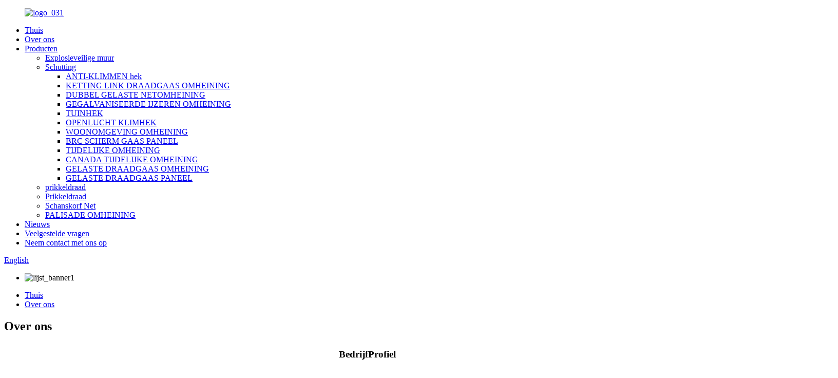

--- FILE ---
content_type: text/html
request_url: https://www.hebeihenglian.com/nl/about-us/
body_size: 10511
content:
<!DOCTYPE html> <html dir="ltr" lang="en"> <head> <meta charset="UTF-8"/> <meta http-equiv="Content-Type" content="text/html; charset=UTF-8" /> <!-- Google Tag Manager --> <script>(function(w,d,s,l,i){w[l]=w[l]||[];w[l].push({'gtm.start':
new Date().getTime(),event:'gtm.js'});var f=d.getElementsByTagName(s)[0],
j=d.createElement(s),dl=l!='dataLayer'?'&l='+l:'';j.async=true;j.src=
'https://www.googletagmanager.com/gtm.js?id='+i+dl;f.parentNode.insertBefore(j,f);
})(window,document,'script','dataLayer','GTM-N9N8R9H6');</script> <!-- End Google Tag Manager -->  <title>Over ons - Henglian Metal Products Co., Ltd.</title> <meta property="fb:app_id" content="966242223397117" /> <meta name="viewport" content="width=device-width,initial-scale=1,minimum-scale=1,maximum-scale=1,user-scalable=no"> <link rel="apple-touch-icon-precomposed" href=""> <meta name="format-detection" content="telephone=no"> <meta name="apple-mobile-web-app-capable" content="yes"> <meta name="apple-mobile-web-app-status-bar-style" content="black"> <meta property="og:url" content="https://www.hebeihenglian.com/about-us/"/> <meta property="og:title" content="About Us - Henglian Metal Products Co., Ltd." /> <meta property="og:description" content="				  		Company Profile 	 Hebei Henglian Metal Products Co., Ltd., is a  manufacturer of wire mesh fence with more than 20 years experience,also is a member of the wire mesh association.  We specialize in producing a wide range of fence , including highway fence , prison protection fence, razor b..."/> <meta property="og:type" content="product"/> <meta property="og:site_name" content="https://www.hebeihenglian.com/"/> <link href="//cdn.globalso.com/hebeihenglian/style/global/style.css" rel="stylesheet" onload="this.onload=null;this.rel='stylesheet'"> <link href="//cdn.globalso.com/hebeihenglian/style/public/public.css" rel="stylesheet" onload="this.onload=null;this.rel='stylesheet'"> <script type="text/javascript" src="//cdn.globalso.com/hebeihenglian/style/global/js/jquery.min.js"></script>  <link rel="shortcut icon" href="https://cdn.globalso.com/hebeihenglian/favicon1.ico" /> <meta name="description" itemprop="description" content="Bedrijfsprofiel Hebei Henglian Metal Products Co., Ltd., is een fabrikant van gaasomheiningen met meer dan 20 jaar ervaring, en is ook lid" /> <meta name="keywords" content="Explosieveilige muur, schanskorvennet, isolatienet, mesprikkeldraad, zwarte kettingschakel, kleine tuinomheining, 6ft kettingschakel, tuingrensomheining" />  <link rel="canonical" href="https://www.hebeihenglian.com/about-us/" /> <link href="//cdn.globalso.com/hide_search.css" rel="stylesheet"/><link href="//www.hebeihenglian.com/style/nl.html.css" rel="stylesheet"/><link rel="alternate" hreflang="nl" href="https://www.hebeihenglian.com/nl/" /></head> <body>     <!-- Google Tag Manager (noscript) --> <noscript><iframe src="https://www.googletagmanager.com/ns.html?id=GTM-N9N8R9H6" height="0" width="0" style="display:none;visibility:hidden"></iframe></noscript> <!-- End Google Tag Manager (noscript) -->   <div class="container">     <!-- web_head start -->  <header class="web_head">     <div class="head_layer">       <div class="layout">         <figure class="logo"><a href="/nl/">                 <img src="https://cdn.globalso.com/hebeihenglian/logo_031.png" alt="logo_031">                 </a></figure>         <nav class="nav_wrap">           <ul class="head_nav">             <li><a href="/nl/">Thuis</a></li> <li class="nav-current"><a href="/nl/about-us/">Over ons</a></li> <li><a href="/nl/products/">Producten</a> <ul class="sub-menu"> 	<li><a href="/nl/explosion-proof-wall/">Explosieveilige muur</a></li> 	<li><a href="/nl/fence/">Schutting</a> 	<ul class="sub-menu"> 		<li><a href="/nl/razor-barbed-fence/">ANTI-KLIMMEN hek</a></li> 		<li><a href="/nl/chain-link-wire-mesh/">KETTING LINK DRAADGAAS OMHEINING</a></li> 		<li><a href="/nl/656-fence/">DUBBEL GELASTE NETOMHEINING</a></li> 		<li><a href="/nl/temporary-fence-fence/">GEGALVANISEERDE IJZEREN OMHEINING</a></li> 		<li><a href="/nl/3d-curved-welded-mesh-fence/">TUINHEK</a></li> 		<li><a href="/nl/outdoor-climbing-fence/">OPENLUCHT KLIMHEK</a></li> 		<li><a href="/nl/868-line-double-pole-pad-fence/">WOONOMGEVING OMHEINING</a></li> 		<li><a href="/nl/roll-top-fence/">BRC SCHERM GAAS PANEEL</a></li> 		<li><a href="/nl/mobile-temporary-fence/">TIJDELIJKE OMHEINING</a></li> 		<li><a href="/nl/canada-temporary-fence-product/">CANADA TIJDELIJKE OMHEINING</a></li> 		<li><a href="/nl/anti-theft-fence/">GELASTE DRAADGAAS OMHEINING</a></li> 		<li><a href="/nl/welded-wire-mesh-sheet/">GELASTE DRAADGAAS PANEEL</a></li> 	</ul> </li> 	<li><a href="/nl/gabion-basket/">prikkeldraad</a></li> 	<li><a href="/nl/razor-barbed-wire-gabion-basket/">Prikkeldraad</a></li> 	<li><a href="/nl/gabion-net/">Schanskorf Net</a></li> 	<li><a href="/nl/galvanized-steel-guardrail/">PALISADE OMHEINING</a></li> </ul> </li> <li><a href="/nl/news/">Nieuws</a></li> <li><a href="/nl/faqs/">Veelgestelde vragen</a></li> <li><a href="/nl/contact-us/">Neem contact met ons op</a></li>           </ul>         </nav>         <div class="head_right">           <b id="btn-search" class="btn--search"></b>          <div class="change-language ensemble">   <div class="change-language-info">     <div class="change-language-title medium-title">        <div class="language-flag language-flag-en"><a href="https://www.hebeihenglian.com/"><b class="country-flag"></b><span>English</span> </a></div>        <b class="language-icon"></b>      </div> 	<div class="change-language-cont sub-content">         <div class="empty"></div>     </div>   </div> </div> <!--theme273-->                  </div>       </div>     </div>   </header>     	  <!-- sys_sub_head --> <div class="sys_sub_head">   <div class="head_bn_slider">     <ul class="head_bn_items swiper-wrapper">           <li class="head_bn_item swiper-slide"><img src="https://cdn.globalso.com/hebeihenglian/list_banner1.jpg" alt="lijst_banner1"></li>                   </ul>   </div>   <div class="swiper-control">       <div class="swiper-pagination"></div>   </div> </div>   <!-- path --> <div class="path_bar">   <div class="layout">     <ul>      <li> <a itemprop="breadcrumb" href="/nl/">Thuis</a></li><li> <a href="#">Over ons</a></li>     </ul>   </div> </div>    <section class="web_main page_main">      <div class="layout">        <h1 class="page_title">Over ons</h1>          <article class="entry blog-article">   <div class="fl-builder-content fl-builder-content-824 fl-builder-content-primary fl-builder-global-templates-locked" data-post-id="824"><div class="fl-row fl-row-full-width fl-row-bg-none fl-node-643e0dceae0d5" data-node="643e0dceae0d5"> 	<div class="fl-row-content-wrap"> 				<div class="fl-row-content fl-row-full-width fl-node-content"> 		 <div class="fl-col-group fl-node-643e0dceb07e2 fl-col-group-equal-height fl-col-group-align-center" data-node="643e0dceb07e2"> 			<div class="fl-col fl-node-643e0dceb2ef1 fl-col-small" data-node="643e0dceb2ef1" style="width: 50%;"> 	<div class="fl-col-content fl-node-content"> 	<div class="fl-module fl-module-photo fl-node-643e0dceb6f21 about-images" data-node="643e0dceb6f21" data-animation-delay="0.0"> 	<div class="fl-module-content fl-node-content"> 		<div class="fl-photo fl-photo-align-center" itemscope itemtype="http://schema.org/ImageObject"> 	<div class="fl-photo-content fl-photo-img-jpg"> 				<img class="fl-photo-img wp-image-1269" src="//cdn.globalso.com/hebeihenglian/R-C-14.jpg" alt="RC (14)" itemprop="image"  /> 		     			</div> 	</div>	</div> </div>	</div> </div>			<div class="fl-col fl-node-643e0dceb9488 fl-col-small" data-node="643e0dceb9488" style="width: 50%;"> 	<div class="fl-col-content fl-node-content"> 	<div class="fl-module fl-module-heading fl-node-643e0dcebbf79 title_style1" data-node="643e0dcebbf79" data-animation-delay="0.0"> 	<div class="fl-module-content fl-node-content"> 		<h3 class="fl-heading"> 		<span class="fl-heading-text"><span class="color_in">Bedrijf</span>Profiel</span> 	</h3>	</div> </div><div class="fl-module fl-module-rich-text fl-node-643e0dcebea73" data-node="643e0dcebea73" data-animation-delay="0.0"> 	<div class="fl-module-content fl-node-content"> 		<div class="fl-rich-text"> 	<p>Hebei Henglian Metal Products Co., Ltd., is een fabrikant van gaasomheiningen met meer dan 20 jaar ervaring en is ook lid van de gaasvereniging.Wij zijn gespecialiseerd in het produceren van een breed scala aan hekwerken, waaronder snelweghekken, gevangenisbeschermingshekken, prikkeldraadhekken, bilaterale hekwerken, gemeentelijk hekwerk, luchthavenhekwerk, stadionhekwerk, prikkeldraad met mes en stenen kooi.Onze dagelijkse productiecapaciteit is verbazingwekkend snel en kan oplopen tot 5000 vierkante meter!Met meer dan 50 toegewijde medewerkers streven wij ernaar onze klanten een snelle en gemakkelijke ervaring te bieden.</p> </div>	</div> </div>	</div> </div>	</div> 		</div> 	</div> </div><div class="fl-row fl-row-full-width fl-row-bg-none fl-node-643e0dcee23bc" data-node="643e0dcee23bc"> 	<div class="fl-row-content-wrap"> 				<div class="fl-row-content fl-row-full-width fl-node-content"> 		 <div class="fl-col-group fl-node-643e0dcee23fc" data-node="643e0dcee23fc"> 			<div class="fl-col fl-node-643e0dcee243f fl-col-small page_countbox" data-node="643e0dcee243f" style="width: 25%;"> 	<div class="fl-col-content fl-node-content"> 	<div class="fl-module fl-module-numbers fl-node-643e0dcee6781" data-node="643e0dcee6781" data-animation-delay="0.0"> 	<div class="fl-module-content fl-node-content"> 		<div class="fl-number fl-number-default"> 	<div class="fl-number-text"> 					<span class="fl-number-before-text">Jaar</span> 		 		<div class="fl-number-string"><span class="fl-number-int"><script>jQuery( ".fl-node-643e0dcee6781 .fl-number-int" ).html( "0" );</script><noscript>1.992</noscript></span></div> 					<span class="fl-number-after-text">Gevestigd in</span> 				 	</div> </div>	</div> </div>	</div> </div>			<div class="fl-col fl-node-643e0dcee2481 fl-col-small page_countbox" data-node="643e0dcee2481" style="width: 25%;"> 	<div class="fl-col-content fl-node-content"> 	<div class="fl-module fl-module-numbers fl-node-643e0dcee8cbb" data-node="643e0dcee8cbb" data-animation-delay="0.0"> 	<div class="fl-module-content fl-node-content"> 		<div class="fl-number fl-number-default"> 	<div class="fl-number-text"> 					<span class="fl-number-before-text">+</span> 		 		<div class="fl-number-string"><span class="fl-number-int"><script>jQuery( ".fl-node-643e0dcee8cbb .fl-number-int" ).html( "0" );</script><noscript>30</noscript></span></div> 					<span class="fl-number-after-text">Jarenlange ervaring</span> 				 	</div> </div>	</div> </div>	</div> </div>			<div class="fl-col fl-node-643e0dcee24c2 fl-col-small page_countbox" data-node="643e0dcee24c2" style="width: 25%;"> 	<div class="fl-col-content fl-node-content"> 	<div class="fl-module fl-module-numbers fl-node-643e0dcee7007" data-node="643e0dcee7007" data-animation-delay="0.0"> 	<div class="fl-module-content fl-node-content"> 		<div class="fl-number fl-number-default"> 	<div class="fl-number-text"> 					<span class="fl-number-before-text">㎡</span> 		 		<div class="fl-number-string"><span class="fl-number-int"><script>jQuery( ".fl-node-643e0dcee7007 .fl-number-int" ).html( "0" );</script><noscript>5.000</noscript></span></div> 					<span class="fl-number-after-text">Dagelijkse productiecapaciteit</span> 				 	</div> </div>	</div> </div>	</div> </div>			<div class="fl-col fl-node-643e0dcee4820 fl-col-small page_countbox" data-node="643e0dcee4820" style="width: 25%;"> 	<div class="fl-col-content fl-node-content"> 	<div class="fl-module fl-module-numbers fl-node-643e0dcee8d0e" data-node="643e0dcee8d0e" data-animation-delay="0.0"> 	<div class="fl-module-content fl-node-content"> 		<div class="fl-number fl-number-default"> 	<div class="fl-number-text"> 					<span class="fl-number-before-text">+</span> 		 		<div class="fl-number-string"><span class="fl-number-int"><script>jQuery( ".fl-node-643e0dcee8d0e .fl-number-int" ).html( "0" );</script><noscript>50</noscript></span></div> 					<span class="fl-number-after-text">Toegewijde medewerkers</span> 				 	</div> </div>	</div> </div>	</div> </div>	</div> 		</div> 	</div> </div><div class="fl-row fl-row-full-width fl-row-bg-color fl-node-643e0dcebf3af" data-node="643e0dcebf3af"> 	<div class="fl-row-content-wrap"> 				<div class="fl-row-content fl-row-full-width fl-node-content"> 		 <div class="fl-col-group fl-node-64546730ea78f" data-node="64546730ea78f"> 			<div class="fl-col fl-node-64546730eab35" data-node="64546730eab35" style="width: 100%;"> 	<div class="fl-col-content fl-node-content"> 	<div class="fl-module fl-module-heading fl-node-6454672c0bcbe title_style1 title_style_c" data-node="6454672c0bcbe" data-animation-delay="0.0"> 	<div class="fl-module-content fl-node-content"> 		<h3 class="fl-heading"> 		<span class="fl-heading-text"><span class="color_in">Ons</span>Fabriek</span> 	</h3>	</div> </div>	</div> </div>	</div>  <div class="fl-col-group fl-node-645467d6a8eef" data-node="645467d6a8eef"> 			<div class="fl-col fl-node-645467d6a9302" data-node="645467d6a9302" style="width: 100%;"> 	<div class="fl-col-content fl-node-content"> 	<div class="fl-module fl-module-rich-text fl-node-645467d39eb19" data-node="645467d39eb19" data-animation-delay="0.0"> 	<div class="fl-module-content fl-node-content"> 		<div class="fl-rich-text"> 	<p>Onze fabriek, opgericht in 1992, begon als een verwerking van vangrailgaas.Met de steun en liefde van onze gebruikers, gekoppeld aan de snelle ontwikkeling van de gaasindustrie, hebben we de afgelopen 20 jaar echter vastgehouden aan onze bedrijfsfilosofie van "kwaliteitsreputatie om te overleven, technologische innovatie voor ontwikkeling".We hebben onophoudelijk innovatie, technologische verbetering en ontwikkeling nagestreefd, waardoor we een van de toonaangevende fabrikanten van heknetten ter wereld zijn geworden.</p> <p>Ons nauwgezette managementsysteem, de precisie van onze grootschalige lasapparatuur en onze robuuste technische kracht zorgen ervoor dat onze producten van de hoogste kwaliteit zijn en het vertrouwen en de lof van onze buitenlandse klanten verdienen.Om onze klanten snelle en gemakkelijke service te bieden, hebben we zowel nationaal als internationaal een breed netwerk van agenten opgezet.Wij zijn ervan overtuigd dat wetenschap en technologie de drijvende krachten zijn achter de productiviteit van ondernemingen.Daarom leggen we een zware nadruk op management, innovatie, technologie en kwaliteit.</p> </div>	</div> </div>	</div> </div>	</div>  <div class="fl-col-group fl-node-6454685f55fe9" data-node="6454685f55fe9"> 			<div class="fl-col fl-node-6454685f562ac fl-col-small" data-node="6454685f562ac" style="width: 25%;"> 	<div class="fl-col-content fl-node-content"> 	<div class="fl-module fl-module-photo fl-node-64546975128ec" data-node="64546975128ec" data-animation-delay="0.0"> 	<div class="fl-module-content fl-node-content"> 		<div class="fl-photo fl-photo-align-center" itemscope itemtype="http://schema.org/ImageObject"> 	<div class="fl-photo-content fl-photo-img-jpg"> 				<img class="fl-photo-img wp-image-1270" src="//cdn.globalso.com/hebeihenglian/about1.jpg" alt="ongeveer 1" itemprop="image"  /> 		     			</div> 	</div>	</div> </div>	</div> </div>			<div class="fl-col fl-node-6454685f562ef fl-col-small" data-node="6454685f562ef" style="width: 25%;"> 	<div class="fl-col-content fl-node-content"> 	<div class="fl-module fl-module-photo fl-node-645469806e1dd" data-node="645469806e1dd" data-animation-delay="0.0"> 	<div class="fl-module-content fl-node-content"> 		<div class="fl-photo fl-photo-align-center" itemscope itemtype="http://schema.org/ImageObject"> 	<div class="fl-photo-content fl-photo-img-jpg"> 				<img class="fl-photo-img wp-image-1271" src="//cdn.globalso.com/hebeihenglian/about2.jpg" alt="ongeveer2" itemprop="image"  /> 		     			</div> 	</div>	</div> </div>	</div> </div>			<div class="fl-col fl-node-6454685f5632e fl-col-small" data-node="6454685f5632e" style="width: 25%;"> 	<div class="fl-col-content fl-node-content"> 	<div class="fl-module fl-module-photo fl-node-64546989388b9" data-node="64546989388b9" data-animation-delay="0.0"> 	<div class="fl-module-content fl-node-content"> 		<div class="fl-photo fl-photo-align-center" itemscope itemtype="http://schema.org/ImageObject"> 	<div class="fl-photo-content fl-photo-img-jpg"> 				<img class="fl-photo-img wp-image-1272" src="//cdn.globalso.com/hebeihenglian/about3.jpg" alt="ongeveer3" itemprop="image"  /> 		     			</div> 	</div>	</div> </div>	</div> </div>			<div class="fl-col fl-node-645469a0b1387 fl-col-small" data-node="645469a0b1387" style="width: 25%;"> 	<div class="fl-col-content fl-node-content"> 	<div class="fl-module fl-module-photo fl-node-6454699e6ddbc" data-node="6454699e6ddbc" data-animation-delay="0.0"> 	<div class="fl-module-content fl-node-content"> 		<div class="fl-photo fl-photo-align-center" itemscope itemtype="http://schema.org/ImageObject"> 	<div class="fl-photo-content fl-photo-img-jpg"> 				<img class="fl-photo-img wp-image-1273" src="//cdn.globalso.com/hebeihenglian/about4.jpg" alt="ongeveer4" itemprop="image"  /> 		     			</div> 	</div>	</div> </div>	</div> </div>	</div> 		</div> 	</div> </div><div class="fl-row fl-row-full-width fl-row-bg-none fl-node-645469b87f9a7" data-node="645469b87f9a7"> 	<div class="fl-row-content-wrap"> 				<div class="fl-row-content fl-row-full-width fl-node-content"> 		 <div class="fl-col-group fl-node-645469b883b56 fl-col-group-equal-height fl-col-group-align-center" data-node="645469b883b56"> 			<div class="fl-col fl-node-645469b883e29 fl-col-small" data-node="645469b883e29" style="width: 50%;"> 	<div class="fl-col-content fl-node-content"> 	<div class="fl-module fl-module-heading fl-node-645469b4c466f title_style1" data-node="645469b4c466f" data-animation-delay="0.0"> 	<div class="fl-module-content fl-node-content"> 		<h3 class="fl-heading"> 		<span class="fl-heading-text"><span class="color_in">Ons</span>Motto</span> 	</h3>	</div> </div><div class="fl-module fl-module-rich-text fl-node-645469babdbf7" data-node="645469babdbf7" data-animation-delay="0.0"> 	<div class="fl-module-content fl-node-content"> 		<div class="fl-rich-text"> 	<p>Door jarenlange inspanningen beschikken onze producten over een scala aan indrukwekkende kenmerken, waaronder een mooi uiterlijk, corrosiebestendigheid, anti-verouderingseigenschappen, vlak oppervlak, hoge glans en kleur die niet gemakkelijk vervaagt.Ons motto is "overleven door kwaliteit, ontwikkeling door reputatie, efficiëntie door management, innovatie door exploratie", en we heten gasten van over de hele wereld van harte welkom om ons te bezoeken en te begeleiden terwijl we samenwerken om een ​​betere toekomst te creëren.</p> </div>	</div> </div>	</div> </div>			<div class="fl-col fl-node-645469c59a364 fl-col-small" data-node="645469c59a364" style="width: 50%;"> 	<div class="fl-col-content fl-node-content"> 	<div class="fl-module fl-module-photo fl-node-645469c212118 about-images" data-node="645469c212118" data-animation-delay="0.0"> 	<div class="fl-module-content fl-node-content"> 		<div class="fl-photo fl-photo-align-center" itemscope itemtype="http://schema.org/ImageObject"> 	<div class="fl-photo-content fl-photo-img-jpg"> 				<img class="fl-photo-img wp-image-1292" src="//cdn.globalso.com/hebeihenglian/about11.jpg" alt="ongeveer 11" itemprop="image"  /> 		     			</div> 	</div>	</div> </div>	</div> </div>	</div> 		</div> 	</div> </div></div>    <div class="clear"></div>        </article>    		 <hr>              </div>  </section>    <!-- web_footer start -->   <footer class="web_footer">     <div class="foot_service">       <div class="layout">          <div class="foot_items">           <nav class="foot_item foot_item_info">             <div class="foot_logo">        <img src="https://cdn.globalso.com/hebeihenglian/logo_033.png" alt="logo_033">          </div>                     </nav>                      <nav class="foot_item">             <div class="foot_item_hd">               <h2 class="title">Neem contact met ons op</h2>             </div>             <div class="foot_item_bd">               <address class="foot_contact_list">                               <ul> 			                    <li class="contact_item">                    <i class="contact_ico contact_ico_local"></i>                    <div class="contact_txt">                      <span class="item_val">Nr. 6, Shuguang East Street, Machangtun Village, Wang Tongyue Township, Raoyang County, Hengshui City, provincie Hebei</span>                    </div>                  </li> 				 				                   <li class="contact_item">                    <i class="contact_ico contact_ico_tel"></i>                    <div class="contact_txt">                      <a class="tel_link" href="tel:+86 13313081265"><span class="item_val">+86 13313081265</span></a>                    </div>                  </li> 				 				  				   				                                     <li class="contact_item">                    <i class="contact_ico contact_ico_email"></i>                    <div class="contact_txt">                      <a href="mailto:info@hebeihenglian.com" class=""><span class="item_val">info@hebeihenglian.com</span></a>                    </div>                  </li> 				 				  				 				                                   </ul>               </address>             </div>           </nav>           <nav class="foot_item">             <div class="foot_item_hd">               <h2 class="title">NIEUWE BRIEF</h2>             </div>             <div class="foot_item_bd">               <div class="company_subscribe">                 <h3 class="subscribe_tit">Voor vragen over onze producten of prijslijst kunt u uw e-mailadres achterlaten en wij nemen binnen 24 uur contact met u op.</h3>                 <div class="learn_more">                   <a href="javascript:" class="sys_btn button">ONDERZOEK NU</a>                 </div>               </div>             </div>           </nav>           <nav class="foot_item foot_item_follow">             <div class="foot_item_hd">               <h2 class="title">Sociaal</h2>             </div>             <div class="foot_item_bd">               <ul class="foot_sns">                               <li><a target="_blank" href=""><img src="https://cdn.globalso.com/hebeihenglian/sns05.png" alt="twitteren"></a></li>                         <li><a target="_blank" href=""><img src="https://cdn.globalso.com/hebeihenglian/sns06.png" alt="YouTube"></a></li>                         <li><a target="_blank" href=""><img src="https://cdn.globalso.com/hebeihenglian/sns02.png" alt="Facebook"></a></li>                         <li><a target="_blank" href=""><img src="https://cdn.globalso.com/hebeihenglian/sns03.png" alt="linkedin"></a></li>                         <li><a target="_blank" href=""><img src="https://cdn.globalso.com/hebeihenglian/sns04.png" alt="CelularisRss"></a></li>                           </ul>                           </div>           </nav>         </div>       </div>        <div class="layout">                   <div class="copyright">© Copyright - 2020-2023: Alle rechten voorbehouden.<script type="text/javascript" src="//www.globalso.site/livechat.js"></script> <a href="/nl/sitemap.xml">Sitemap</a> - <a href="/nl/">AMP Mobiel</a> <a href='/nl/isolation-net/' title='Isolation Net'>Isolatie Net</a>,  <a href='/nl/stone-cage-cage/' title='Stone Cage Cage'>Stenen kooi kooi</a>,  <a href='/nl/guardrail/' title='Guardrail'>Vangrail</a>,  <a href='/nl/wire-mesh/' title='Wire Mesh'>Draadgaas</a>,  <a href='/nl/barbed-wire/' title='Barbed Wire'>Prikkeldraad</a>,  <a href='/nl/blade-barbed-wire/' title='Blade Barbed Wire'>Mes prikkeldraad</a>, </div>                            <!-- <ul class="footer_site">-->             <!--  <li><a href="/sitemap.xml">Sitemap</a></li>--> 		          <!--<li>	<a href="https://m.hebeihenglian.com/">AMP Mobile</a></li>-->             <!--  <li><a href='https://www.hebeihenglian.com/barbed-wire/' title='Barbed Wire'>Barbed Wire</a>,  <a href='https://www.hebeihenglian.com/blade-barbed-wire/' title='Blade Barbed Wire'>Blade Barbed Wire</a>,  <a href='https://www.hebeihenglian.com/stone-cage-cage/' title='Stone Cage Cage'>Stone Cage Cage</a>,  <a href='https://www.hebeihenglian.com/wire-mesh/' title='Wire Mesh'>Wire Mesh</a>,  <a href='https://www.hebeihenglian.com/guardrail/' title='Guardrail'>Guardrail</a>,  <a href='https://www.hebeihenglian.com/isolation-net/' title='Isolation Net'>Isolation Net</a>, </li>-->             <!--</ul>-->       </div> </div>   </footer>    </div> <aside class="scrollsidebar" id="scrollsidebar">   <div class="side_content">     <div class="side_list">       <header class="hd"><img src="//cdn.globalso.com/title_pic.png" alt="Online onderzoek"/></header>       <div class="cont">         <li><a class="email" href="javascript:"  >E-mail verzenden</a></li>                                         <li class="ww">           <a style="display:inline-block;font-weight:bold;text-align:center;text-decoration:none;" title="Hi, how can I help you?" href="//amos.alicdn.com/msg.aw?v=2&amp;uid=henglianwiremesh&amp;site=enaliint&amp;s=24&amp;charset=UTF-8" target="_blank" data-uid="henglianwiremesh"><img style="border:none;vertical-align:middle;margin-right:5px;" src="//amos.alicdn.com/online.aw?v=2&amp;uid=henglianwiremesh&amp;site=enaliint&amp;s=21&amp;charset=UTF-8" alt="Hallo, hoe kan ik je helpen?"><span style="font-weight:bold;">hengliandraadgaas</span></a>        </li>               </div>                   <div class="side_title"><a  class="close_btn"><span>x</span></a></div>     </div>   </div>   <div class="show_btn"></div> </aside>  <div class="inquiry-pop-bd">   <div class="inquiry-pop"> <i class="ico-close-pop" onclick="hideMsgPop();"></i>      <script type="text/javascript" src="//www.globalso.site/form.js"></script>    </div> </div>  <div class="web-search"> <b id="btn-search-close" class="btn--search-close"></b>   <div style=" width:100%">     <div class="head-search">       <form class="" action="/search.php" method="get" >         <input class="search-ipt" name="s" placeholder="Start Typing..." />         <input class="search-btn" type="submit" value=" " /> 		<input type="hidden" name="cat" value="490"/>         <span class="search-attr">Druk op Enter om te zoeken of op ESC om te sluiten</span>       </form>     </div>   </div> </div>   <script type="text/javascript" src="//cdn.globalso.com/hebeihenglian/style/global/js/common.js"></script> <script type="text/javascript" src="//cdn.globalso.com/hebeihenglian/style/public/public.js"></script>  <!--[if lt IE 9]> <script src="https://www.hebeihenglian.com/style/global/js/html5.js"></script> <![endif]--> <script type="text/javascript">

if(typeof jQuery == 'undefined' || typeof jQuery.fn.on == 'undefined') {
	document.write('<script src="https://www.hebeihenglian.com/wp-content/plugins/bb-plugin/js/jquery.js"><\/script>');
	document.write('<script src="https://www.hebeihenglian.com/wp-content/plugins/bb-plugin/js/jquery.migrate.min.js"><\/script>');
}

</script><ul class="prisna-wp-translate-seo" id="prisna-translator-seo"><li class="language-flag language-flag-en"><a href="https://www.hebeihenglian.com/about-us/" title="English"><b class="country-flag"></b><span>English</span></a></li><li class="language-flag language-flag-fr"><a href="https://www.hebeihenglian.com/fr/about-us/" title="French"><b class="country-flag"></b><span>French</span></a></li><li class="language-flag language-flag-de"><a href="https://www.hebeihenglian.com/de/about-us/" title="German"><b class="country-flag"></b><span>German</span></a></li><li class="language-flag language-flag-pt"><a href="https://www.hebeihenglian.com/pt/about-us/" title="Portuguese"><b class="country-flag"></b><span>Portuguese</span></a></li><li class="language-flag language-flag-es"><a href="https://www.hebeihenglian.com/es/about-us/" title="Spanish"><b class="country-flag"></b><span>Spanish</span></a></li><li class="language-flag language-flag-ru"><a href="https://www.hebeihenglian.com/ru/about-us/" title="Russian"><b class="country-flag"></b><span>Russian</span></a></li><li class="language-flag language-flag-ja"><a href="https://www.hebeihenglian.com/ja/about-us/" title="Japanese"><b class="country-flag"></b><span>Japanese</span></a></li><li class="language-flag language-flag-ko"><a href="https://www.hebeihenglian.com/ko/about-us/" title="Korean"><b class="country-flag"></b><span>Korean</span></a></li><li class="language-flag language-flag-ar"><a href="https://www.hebeihenglian.com/ar/about-us/" title="Arabic"><b class="country-flag"></b><span>Arabic</span></a></li><li class="language-flag language-flag-ga"><a href="https://www.hebeihenglian.com/ga/about-us/" title="Irish"><b class="country-flag"></b><span>Irish</span></a></li><li class="language-flag language-flag-el"><a href="https://www.hebeihenglian.com/el/about-us/" title="Greek"><b class="country-flag"></b><span>Greek</span></a></li><li class="language-flag language-flag-tr"><a href="https://www.hebeihenglian.com/tr/about-us/" title="Turkish"><b class="country-flag"></b><span>Turkish</span></a></li><li class="language-flag language-flag-it"><a href="https://www.hebeihenglian.com/it/about-us/" title="Italian"><b class="country-flag"></b><span>Italian</span></a></li><li class="language-flag language-flag-da"><a href="https://www.hebeihenglian.com/da/about-us/" title="Danish"><b class="country-flag"></b><span>Danish</span></a></li><li class="language-flag language-flag-ro"><a href="https://www.hebeihenglian.com/ro/about-us/" title="Romanian"><b class="country-flag"></b><span>Romanian</span></a></li><li class="language-flag language-flag-id"><a href="https://www.hebeihenglian.com/id/about-us/" title="Indonesian"><b class="country-flag"></b><span>Indonesian</span></a></li><li class="language-flag language-flag-cs"><a href="https://www.hebeihenglian.com/cs/about-us/" title="Czech"><b class="country-flag"></b><span>Czech</span></a></li><li class="language-flag language-flag-af"><a href="https://www.hebeihenglian.com/af/about-us/" title="Afrikaans"><b class="country-flag"></b><span>Afrikaans</span></a></li><li class="language-flag language-flag-sv"><a href="https://www.hebeihenglian.com/sv/about-us/" title="Swedish"><b class="country-flag"></b><span>Swedish</span></a></li><li class="language-flag language-flag-pl"><a href="https://www.hebeihenglian.com/pl/about-us/" title="Polish"><b class="country-flag"></b><span>Polish</span></a></li><li class="language-flag language-flag-eu"><a href="https://www.hebeihenglian.com/eu/about-us/" title="Basque"><b class="country-flag"></b><span>Basque</span></a></li><li class="language-flag language-flag-ca"><a href="https://www.hebeihenglian.com/ca/about-us/" title="Catalan"><b class="country-flag"></b><span>Catalan</span></a></li><li class="language-flag language-flag-eo"><a href="https://www.hebeihenglian.com/eo/about-us/" title="Esperanto"><b class="country-flag"></b><span>Esperanto</span></a></li><li class="language-flag language-flag-hi"><a href="https://www.hebeihenglian.com/hi/about-us/" title="Hindi"><b class="country-flag"></b><span>Hindi</span></a></li><li class="language-flag language-flag-lo"><a href="https://www.hebeihenglian.com/lo/about-us/" title="Lao"><b class="country-flag"></b><span>Lao</span></a></li><li class="language-flag language-flag-sq"><a href="https://www.hebeihenglian.com/sq/about-us/" title="Albanian"><b class="country-flag"></b><span>Albanian</span></a></li><li class="language-flag language-flag-am"><a href="https://www.hebeihenglian.com/am/about-us/" title="Amharic"><b class="country-flag"></b><span>Amharic</span></a></li><li class="language-flag language-flag-hy"><a href="https://www.hebeihenglian.com/hy/about-us/" title="Armenian"><b class="country-flag"></b><span>Armenian</span></a></li><li class="language-flag language-flag-az"><a href="https://www.hebeihenglian.com/az/about-us/" title="Azerbaijani"><b class="country-flag"></b><span>Azerbaijani</span></a></li><li class="language-flag language-flag-be"><a href="https://www.hebeihenglian.com/be/about-us/" title="Belarusian"><b class="country-flag"></b><span>Belarusian</span></a></li><li class="language-flag language-flag-bn"><a href="https://www.hebeihenglian.com/bn/about-us/" title="Bengali"><b class="country-flag"></b><span>Bengali</span></a></li><li class="language-flag language-flag-bs"><a href="https://www.hebeihenglian.com/bs/about-us/" title="Bosnian"><b class="country-flag"></b><span>Bosnian</span></a></li><li class="language-flag language-flag-bg"><a href="https://www.hebeihenglian.com/bg/about-us/" title="Bulgarian"><b class="country-flag"></b><span>Bulgarian</span></a></li><li class="language-flag language-flag-ceb"><a href="https://www.hebeihenglian.com/ceb/about-us/" title="Cebuano"><b class="country-flag"></b><span>Cebuano</span></a></li><li class="language-flag language-flag-ny"><a href="https://www.hebeihenglian.com/ny/about-us/" title="Chichewa"><b class="country-flag"></b><span>Chichewa</span></a></li><li class="language-flag language-flag-co"><a href="https://www.hebeihenglian.com/co/about-us/" title="Corsican"><b class="country-flag"></b><span>Corsican</span></a></li><li class="language-flag language-flag-hr"><a href="https://www.hebeihenglian.com/hr/about-us/" title="Croatian"><b class="country-flag"></b><span>Croatian</span></a></li><li class="language-flag language-flag-nl"><a href="https://www.hebeihenglian.com/nl/about-us/" title="Dutch"><b class="country-flag"></b><span>Dutch</span></a></li><li class="language-flag language-flag-et"><a href="https://www.hebeihenglian.com/et/about-us/" title="Estonian"><b class="country-flag"></b><span>Estonian</span></a></li><li class="language-flag language-flag-tl"><a href="https://www.hebeihenglian.com/tl/about-us/" title="Filipino"><b class="country-flag"></b><span>Filipino</span></a></li><li class="language-flag language-flag-fi"><a href="https://www.hebeihenglian.com/fi/about-us/" title="Finnish"><b class="country-flag"></b><span>Finnish</span></a></li><li class="language-flag language-flag-fy"><a href="https://www.hebeihenglian.com/fy/about-us/" title="Frisian"><b class="country-flag"></b><span>Frisian</span></a></li><li class="language-flag language-flag-gl"><a href="https://www.hebeihenglian.com/gl/about-us/" title="Galician"><b class="country-flag"></b><span>Galician</span></a></li><li class="language-flag language-flag-ka"><a href="https://www.hebeihenglian.com/ka/about-us/" title="Georgian"><b class="country-flag"></b><span>Georgian</span></a></li><li class="language-flag language-flag-gu"><a href="https://www.hebeihenglian.com/gu/about-us/" title="Gujarati"><b class="country-flag"></b><span>Gujarati</span></a></li><li class="language-flag language-flag-ht"><a href="https://www.hebeihenglian.com/ht/about-us/" title="Haitian"><b class="country-flag"></b><span>Haitian</span></a></li><li class="language-flag language-flag-ha"><a href="https://www.hebeihenglian.com/ha/about-us/" title="Hausa"><b class="country-flag"></b><span>Hausa</span></a></li><li class="language-flag language-flag-haw"><a href="https://www.hebeihenglian.com/haw/about-us/" title="Hawaiian"><b class="country-flag"></b><span>Hawaiian</span></a></li><li class="language-flag language-flag-iw"><a href="https://www.hebeihenglian.com/iw/about-us/" title="Hebrew"><b class="country-flag"></b><span>Hebrew</span></a></li><li class="language-flag language-flag-hmn"><a href="https://www.hebeihenglian.com/hmn/about-us/" title="Hmong"><b class="country-flag"></b><span>Hmong</span></a></li><li class="language-flag language-flag-hu"><a href="https://www.hebeihenglian.com/hu/about-us/" title="Hungarian"><b class="country-flag"></b><span>Hungarian</span></a></li><li class="language-flag language-flag-is"><a href="https://www.hebeihenglian.com/is/about-us/" title="Icelandic"><b class="country-flag"></b><span>Icelandic</span></a></li><li class="language-flag language-flag-ig"><a href="https://www.hebeihenglian.com/ig/about-us/" title="Igbo"><b class="country-flag"></b><span>Igbo</span></a></li><li class="language-flag language-flag-jw"><a href="https://www.hebeihenglian.com/jw/about-us/" title="Javanese"><b class="country-flag"></b><span>Javanese</span></a></li><li class="language-flag language-flag-kn"><a href="https://www.hebeihenglian.com/kn/about-us/" title="Kannada"><b class="country-flag"></b><span>Kannada</span></a></li><li class="language-flag language-flag-kk"><a href="https://www.hebeihenglian.com/kk/about-us/" title="Kazakh"><b class="country-flag"></b><span>Kazakh</span></a></li><li class="language-flag language-flag-km"><a href="https://www.hebeihenglian.com/km/about-us/" title="Khmer"><b class="country-flag"></b><span>Khmer</span></a></li><li class="language-flag language-flag-ku"><a href="https://www.hebeihenglian.com/ku/about-us/" title="Kurdish"><b class="country-flag"></b><span>Kurdish</span></a></li><li class="language-flag language-flag-ky"><a href="https://www.hebeihenglian.com/ky/about-us/" title="Kyrgyz"><b class="country-flag"></b><span>Kyrgyz</span></a></li><li class="language-flag language-flag-la"><a href="https://www.hebeihenglian.com/la/about-us/" title="Latin"><b class="country-flag"></b><span>Latin</span></a></li><li class="language-flag language-flag-lv"><a href="https://www.hebeihenglian.com/lv/about-us/" title="Latvian"><b class="country-flag"></b><span>Latvian</span></a></li><li class="language-flag language-flag-lt"><a href="https://www.hebeihenglian.com/lt/about-us/" title="Lithuanian"><b class="country-flag"></b><span>Lithuanian</span></a></li><li class="language-flag language-flag-lb"><a href="https://www.hebeihenglian.com/lb/about-us/" title="Luxembou.."><b class="country-flag"></b><span>Luxembou..</span></a></li><li class="language-flag language-flag-mk"><a href="https://www.hebeihenglian.com/mk/about-us/" title="Macedonian"><b class="country-flag"></b><span>Macedonian</span></a></li><li class="language-flag language-flag-mg"><a href="https://www.hebeihenglian.com/mg/about-us/" title="Malagasy"><b class="country-flag"></b><span>Malagasy</span></a></li><li class="language-flag language-flag-ms"><a href="https://www.hebeihenglian.com/ms/about-us/" title="Malay"><b class="country-flag"></b><span>Malay</span></a></li><li class="language-flag language-flag-ml"><a href="https://www.hebeihenglian.com/ml/about-us/" title="Malayalam"><b class="country-flag"></b><span>Malayalam</span></a></li><li class="language-flag language-flag-mt"><a href="https://www.hebeihenglian.com/mt/about-us/" title="Maltese"><b class="country-flag"></b><span>Maltese</span></a></li><li class="language-flag language-flag-mi"><a href="https://www.hebeihenglian.com/mi/about-us/" title="Maori"><b class="country-flag"></b><span>Maori</span></a></li><li class="language-flag language-flag-mr"><a href="https://www.hebeihenglian.com/mr/about-us/" title="Marathi"><b class="country-flag"></b><span>Marathi</span></a></li><li class="language-flag language-flag-mn"><a href="https://www.hebeihenglian.com/mn/about-us/" title="Mongolian"><b class="country-flag"></b><span>Mongolian</span></a></li><li class="language-flag language-flag-my"><a href="https://www.hebeihenglian.com/my/about-us/" title="Burmese"><b class="country-flag"></b><span>Burmese</span></a></li><li class="language-flag language-flag-ne"><a href="https://www.hebeihenglian.com/ne/about-us/" title="Nepali"><b class="country-flag"></b><span>Nepali</span></a></li><li class="language-flag language-flag-no"><a href="https://www.hebeihenglian.com/no/about-us/" title="Norwegian"><b class="country-flag"></b><span>Norwegian</span></a></li><li class="language-flag language-flag-ps"><a href="https://www.hebeihenglian.com/ps/about-us/" title="Pashto"><b class="country-flag"></b><span>Pashto</span></a></li><li class="language-flag language-flag-fa"><a href="https://www.hebeihenglian.com/fa/about-us/" title="Persian"><b class="country-flag"></b><span>Persian</span></a></li><li class="language-flag language-flag-pa"><a href="https://www.hebeihenglian.com/pa/about-us/" title="Punjabi"><b class="country-flag"></b><span>Punjabi</span></a></li><li class="language-flag language-flag-sr"><a href="https://www.hebeihenglian.com/sr/about-us/" title="Serbian"><b class="country-flag"></b><span>Serbian</span></a></li><li class="language-flag language-flag-st"><a href="https://www.hebeihenglian.com/st/about-us/" title="Sesotho"><b class="country-flag"></b><span>Sesotho</span></a></li><li class="language-flag language-flag-si"><a href="https://www.hebeihenglian.com/si/about-us/" title="Sinhala"><b class="country-flag"></b><span>Sinhala</span></a></li><li class="language-flag language-flag-sk"><a href="https://www.hebeihenglian.com/sk/about-us/" title="Slovak"><b class="country-flag"></b><span>Slovak</span></a></li><li class="language-flag language-flag-sl"><a href="https://www.hebeihenglian.com/sl/about-us/" title="Slovenian"><b class="country-flag"></b><span>Slovenian</span></a></li><li class="language-flag language-flag-so"><a href="https://www.hebeihenglian.com/so/about-us/" title="Somali"><b class="country-flag"></b><span>Somali</span></a></li><li class="language-flag language-flag-sm"><a href="https://www.hebeihenglian.com/sm/about-us/" title="Samoan"><b class="country-flag"></b><span>Samoan</span></a></li><li class="language-flag language-flag-gd"><a href="https://www.hebeihenglian.com/gd/about-us/" title="Scots Gaelic"><b class="country-flag"></b><span>Scots Gaelic</span></a></li><li class="language-flag language-flag-sn"><a href="https://www.hebeihenglian.com/sn/about-us/" title="Shona"><b class="country-flag"></b><span>Shona</span></a></li><li class="language-flag language-flag-sd"><a href="https://www.hebeihenglian.com/sd/about-us/" title="Sindhi"><b class="country-flag"></b><span>Sindhi</span></a></li><li class="language-flag language-flag-su"><a href="https://www.hebeihenglian.com/su/about-us/" title="Sundanese"><b class="country-flag"></b><span>Sundanese</span></a></li><li class="language-flag language-flag-sw"><a href="https://www.hebeihenglian.com/sw/about-us/" title="Swahili"><b class="country-flag"></b><span>Swahili</span></a></li><li class="language-flag language-flag-tg"><a href="https://www.hebeihenglian.com/tg/about-us/" title="Tajik"><b class="country-flag"></b><span>Tajik</span></a></li><li class="language-flag language-flag-ta"><a href="https://www.hebeihenglian.com/ta/about-us/" title="Tamil"><b class="country-flag"></b><span>Tamil</span></a></li><li class="language-flag language-flag-te"><a href="https://www.hebeihenglian.com/te/about-us/" title="Telugu"><b class="country-flag"></b><span>Telugu</span></a></li><li class="language-flag language-flag-th"><a href="https://www.hebeihenglian.com/th/about-us/" title="Thai"><b class="country-flag"></b><span>Thai</span></a></li><li class="language-flag language-flag-uk"><a href="https://www.hebeihenglian.com/uk/about-us/" title="Ukrainian"><b class="country-flag"></b><span>Ukrainian</span></a></li><li class="language-flag language-flag-ur"><a href="https://www.hebeihenglian.com/ur/about-us/" title="Urdu"><b class="country-flag"></b><span>Urdu</span></a></li><li class="language-flag language-flag-uz"><a href="https://www.hebeihenglian.com/uz/about-us/" title="Uzbek"><b class="country-flag"></b><span>Uzbek</span></a></li><li class="language-flag language-flag-vi"><a href="https://www.hebeihenglian.com/vi/about-us/" title="Vietnamese"><b class="country-flag"></b><span>Vietnamese</span></a></li><li class="language-flag language-flag-cy"><a href="https://www.hebeihenglian.com/cy/about-us/" title="Welsh"><b class="country-flag"></b><span>Welsh</span></a></li><li class="language-flag language-flag-xh"><a href="https://www.hebeihenglian.com/xh/about-us/" title="Xhosa"><b class="country-flag"></b><span>Xhosa</span></a></li><li class="language-flag language-flag-yi"><a href="https://www.hebeihenglian.com/yi/about-us/" title="Yiddish"><b class="country-flag"></b><span>Yiddish</span></a></li><li class="language-flag language-flag-yo"><a href="https://www.hebeihenglian.com/yo/about-us/" title="Yoruba"><b class="country-flag"></b><span>Yoruba</span></a></li><li class="language-flag language-flag-zu"><a href="https://www.hebeihenglian.com/zu/about-us/" title="Zulu"><b class="country-flag"></b><span>Zulu</span></a></li><li class="language-flag language-flag-rw"><a href="https://www.hebeihenglian.com/rw/about-us/" title="Kinyarwanda"><b class="country-flag"></b><span>Kinyarwanda</span></a></li><li class="language-flag language-flag-tt"><a href="https://www.hebeihenglian.com/tt/about-us/" title="Tatar"><b class="country-flag"></b><span>Tatar</span></a></li><li class="language-flag language-flag-or"><a href="https://www.hebeihenglian.com/or/about-us/" title="Oriya"><b class="country-flag"></b><span>Oriya</span></a></li><li class="language-flag language-flag-tk"><a href="https://www.hebeihenglian.com/tk/about-us/" title="Turkmen"><b class="country-flag"></b><span>Turkmen</span></a></li><li class="language-flag language-flag-ug"><a href="https://www.hebeihenglian.com/ug/about-us/" title="Uyghur"><b class="country-flag"></b><span>Uyghur</span></a></li></ul><link rel='stylesheet' id='fl-builder-layout-824-css'  href='https://www.hebeihenglian.com/uploads/bb-plugin/cache/824-layout.css?ver=14e0c542c6c398c4f713a7e5f7ec8d40' type='text/css' media='all' />   <script type='text/javascript' src='https://www.hebeihenglian.com/wp-content/plugins/bb-plugin/js/jquery.waypoints.min.js?ver=1.9.1'></script> <script type='text/javascript' src='https://www.hebeihenglian.com/uploads/bb-plugin/cache/824-layout.js?ver=14e0c542c6c398c4f713a7e5f7ec8d40'></script> <script>
function getCookie(name) {
    var arg = name + "=";
    var alen = arg.length;
    var clen = document.cookie.length;
    var i = 0;
    while (i < clen) {
        var j = i + alen;
        if (document.cookie.substring(i, j) == arg) return getCookieVal(j);
        i = document.cookie.indexOf(" ", i) + 1;
        if (i == 0) break;
    }
    return null;
}
function setCookie(name, value) {
    var expDate = new Date();
    var argv = setCookie.arguments;
    var argc = setCookie.arguments.length;
    var expires = (argc > 2) ? argv[2] : null;
    var path = (argc > 3) ? argv[3] : null;
    var domain = (argc > 4) ? argv[4] : null;
    var secure = (argc > 5) ? argv[5] : false;
    if (expires != null) {
        expDate.setTime(expDate.getTime() + expires);
    }
    document.cookie = name + "=" + escape(value) + ((expires == null) ? "": ("; expires=" + expDate.toUTCString())) + ((path == null) ? "": ("; path=" + path)) + ((domain == null) ? "": ("; domain=" + domain)) + ((secure == true) ? "; secure": "");
}
function getCookieVal(offset) {
    var endstr = document.cookie.indexOf(";", offset);
    if (endstr == -1) endstr = document.cookie.length;
    return unescape(document.cookie.substring(offset, endstr));
}

var firstshow = 0;
var cfstatshowcookie = getCookie('easyiit_stats');
if (cfstatshowcookie != 1) {
    a = new Date();
    h = a.getHours();
    m = a.getMinutes();
    s = a.getSeconds();
    sparetime = 1000 * 60 * 60 * 24 * 1 - (h * 3600 + m * 60 + s) * 1000 - 1;
    setCookie('easyiit_stats', 1, sparetime, '/');
    firstshow = 1;
}
if (!navigator.cookieEnabled) {
    firstshow = 0;
}
var referrer = escape(document.referrer);
var currweb = escape(location.href);
var screenwidth = screen.width;
var screenheight = screen.height;
var screencolordepth = screen.colorDepth;
$(function($){
   $.get("https://www.hebeihenglian.com/statistic.php", { action:'stats_init', assort:0, referrer:referrer, currweb:currweb , firstshow:firstshow ,screenwidth:screenwidth, screenheight: screenheight, screencolordepth: screencolordepth, ranstr: Math.random()},function(data){}, "json");
			
});
</script>   <script src="//cdnus.globalso.com/common_front.js"></script><script src="//www.hebeihenglian.com/style/nl.html.js"></script></body> </html><!-- Globalso Cache file was created in 0.28373098373413 seconds, on 04-03-24 17:08:08 -->